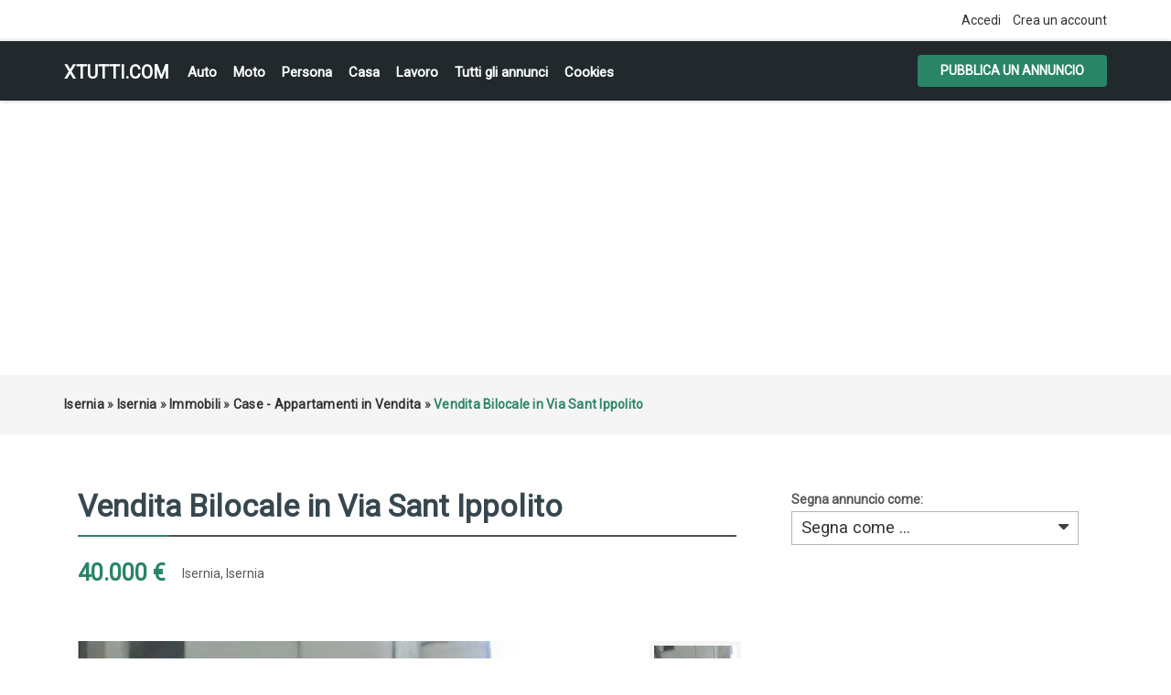

--- FILE ---
content_type: text/html; charset=UTF-8
request_url: https://xtutti.com/immobili/case-appartamenti-in-vendita/vendita-bilocale-in-via-sant-ippolito_i23189
body_size: 6124
content:
<!DOCTYPE html><html lang="it">
<head>
<meta charset="utf-8">
<link rel="preconnect" href="https://xtutti.com">
<link rel="preconnect" href="https://pagead2.googlesyndication.com/" crossorigin>
<link rel="preconnect" href="https://fundingchoicesmessages.google.com/" crossorigin>
<link rel="dns-prefetch" href="https://googleads.g.doubleclick.net/">
<link rel="preload" href="https://fonts.googleapis.com/css?family=Roboto:400,700&display=swap" as="style">

<script async src="https://pagead2.googlesyndication.com/pagead/js/adsbygoogle.js?client=ca-pub-1433707347740951"
     crossorigin="anonymous"></script>
<link rel="preload" as="image" href="https://xtutti.com/oc-content/uploads/231/61485.webp">
	 
<title>Isernia | Isernia | Case - Appartamenti in Vendita | xtutti.com | Vendita Bilocale in Via Sant Ippolito Casa, Auto, Moto, Personali, Offerte di lavoro</title>
<meta name="description" content="Case - Appartamenti in Vendita - Isernia - Isernia - Appartamento ad accesso indipendente composto da ingresso in soggiorno con angolo cottura, camera da letto, bagno e cant..." />
<meta name="keywords" content="Case - Appartamenti in Vendita, Isernia, Case - Appartamenti in Vendita Isernia, Isernia, Case - Appartamenti in Vendita Isernia, Case - Appartamenti in Vendita Isernia Isernia, Isernia Isernia" />
<meta http-equiv="Expires" content="Fri, Jan 01 1970 00:00:00 GMT" />
<meta name="viewport" content="width=device-width,initial-scale = 1.0, maximum-scale = 5.0" />
<meta name="apple-mobile-web-app-capable" content="yes">
<meta name="apple-mobile-web-app-status-bar-style" content="black">
<link rel="shortcut icon" href="/oc-content/themes/osclasswizards/images/fav/favicon.ico" type="image/x-icon" />
<link rel="apple-touch-icon" sizes="180x180" href="/oc-content/themes/osclasswizards/images/fav/apple-touch-icon.png">
<link rel="icon" type="image/png" sizes="32x32" href="/oc-content/themes/osclasswizards/images/fav/favicon-32x32.png">
<link rel="icon" type="image/png" sizes="16x16" href="/oc-content/themes/osclasswizards/images/fav/favicon-16x16.png">
<link rel="manifest" href="/oc-content/themes/osclasswizards/images/fav/site.webmanifest">
<link href="https://xtutti.com/oc-content/themes/osclasswizards/js/jquery-ui/jquery-ui-1.10.2.custom.min.css" rel="stylesheet" type="text/css" />
<script>
    var osclasswizards = window.osclasswizards || {};
    osclasswizards.base_url = 'https://xtutti.com/index.php';
    osclasswizards.langs = {"delete":"Elimina","cancel":"Annulla"};
    osclasswizards.fancybox_prev = 'Immagine precedente';
    osclasswizards.fancybox_next = 'Immagine successiva';
    osclasswizards.fancybox_closeBtn = 'Chiudi';
    osclasswizards.locations_input_as = 'text';
    osclasswizards.rtl_view = '0';
</script>
<!--Ie Js-->
<!--[if lt IE 7]> <html class="no-js ie6 oldie" lang="en"> <![endif]-->
<!--[if IE 7]>    <html class="no-js ie7 oldie" lang="en"> <![endif]-->
<!--[if IE 8]>    <html class="no-js ie8 oldie" lang="en"> <![endif]-->
<!--[if lt IE 9]>
	<script src="http://html5shim.googlecode.com/svn/trunk/html5.js"></script>
    <![endif]-->

<link href="https://xtutti.com/oc-content/themes/osclasswizards/css/bootstrap.min.css" rel="stylesheet" type="text/css" />
<link href="https://xtutti.com/oc-content/themes/osclasswizards/css/main.css" rel="stylesheet" type="text/css" />


<link href="https://xtutti.com/oc-content/themes/osclasswizards/css/apps-green.css" rel="stylesheet" type="text/css" />


<!-- Facebook Open Graph Tags-->
<meta property="og:title" content="Isernia | Isernia | Case - Appartamenti in Vendita | xtutti.com | Vendita Bilocale in Via Sant Ippolito" />
<meta property="og:site_name" content="Isernia | Isernia | Case - Appartamenti in Vendita | xtutti.com | Vendita Bilocale in Via Sant Ippolito"/>
<meta property="og:url" content="https://xtutti.com/immobili/case-appartamenti-in-vendita/vendita-bilocale-in-via-sant-ippolito_i23189" />
<meta property="og:description" content="Case - Appartamenti in Vendita - Isernia - Isernia - Appartamento ad accesso indipendente composto da ingresso in soggiorno con angolo cottura, camera da letto, bagno e cant..." />
<meta property="og:locale" content="it_IT" />
<meta property="og:image" content="https://xtutti.com/oc-content/uploads/231/61485.webp" />
<meta property="og:place" content="Isernia, Isernia" />
<meta property="og:type" content="product" />
<meta property="product:availability" content="Available" />
<meta property="product:retailer_item_id" content="23189" />
<meta property="product:price:amount" content="40000" />
<meta property="product:price:currency" content="Eur" />

<!-- Twitter Tags-->
<meta name="twitter:card" content="summary" />
<meta name="twitter:site" content="@Agenzia" />
<meta name="twitter:title" content="Isernia | Isernia | Case - Appartamenti in Vendita | xtutti.com | Vendita Bilocale in Via Sant Ippolito" />
<meta name="twitter:description" content="Case - Appartamenti in Vendita - Isernia - Isernia - Appartamento ad accesso indipendente composto da ingresso in soggiorno con angolo cottura, camera da letto, bagno e cant..." />
<meta name="twitter:image" content="https://xtutti.com/oc-content/uploads/231/61485.webp" />



<script>var imRqName="Il tuo nome: questo campo è obbligatorio, inserisci il tuo nome per favore.";var imDsName="Il tuo nome: il nome è troppo breve, inserisci almeno 3 caratteri.";var imRqEmail="La tua email: questo campo è obbligatorio, inserisci la tua email per favore.";var imDsEmail="La tua email: l\'indirizzo che hai inserito non è in formato valido.";var imRqTitle="Titolo: inserisci il titolo di questa conversazione.";var imDsTitle="Titolo: il titolo è troppo corto, inserisci almeno 2 caratteri.";var imRqMessage="Messaggio: questo campo è obbligatorio, inserisci il tuo messaggio.";var imDsMessage="Messaggio: inserire almeno 2 caratteri.";</script>

<meta name="robots" content="index, follow" />
<meta name="googlebot" content="index, follow" />
<link href="https://cdnjs.cloudflare.com/ajax/libs/font-awesome/4.7.0/css/font-awesome.min.css" rel="stylesheet" type="text/css" />
<link href="https://xtutti.com/oc-content/plugins/instant_messenger/css/user.css?v=20260114020534" rel="stylesheet" type="text/css" />
<link href="https://xtutti.com/oc-includes/osclass/assets/js/fineuploader/fineuploader.css" rel="stylesheet" type="text/css" />
<link href="https://xtutti.com/oc-content/themes/osclasswizards/css/ajax-uploader.css" rel="stylesheet" type="text/css" />
<link href="https://xtutti.com/oc-content/themes/osclasswizards/js/fancybox/jquery.fancybox.css" rel="stylesheet" type="text/css" />
<script type="text/javascript" src="https://xtutti.com/oc-content/themes/osclasswizards/js/jquery.validate.min.js"></script>
<script type="text/javascript" src="https://xtutti.com/oc-includes/osclass/assets/js/date.js"></script>
<script type="text/javascript" src="https://xtutti.com/oc-content/themes/osclasswizards/js/jquery.min.js"></script>
<script type="text/javascript" src="https://xtutti.com/oc-includes/osclass/assets/js/fineuploader/jquery.fineuploader.min.js"></script>
<script type="text/javascript" src="https://xtutti.com/oc-includes/osclass/assets/js/jquery-ui.min.js"></script>
<script type="text/javascript" src="https://xtutti.com/oc-content/themes/osclasswizards/js/fancybox/jquery.fancybox.pack.js"></script>
<script type="text/javascript" src="https://xtutti.com/oc-content/themes/osclasswizards/js/bootstrap.min.js"></script>
<script type="text/javascript" src="https://xtutti.com/oc-content/themes/osclasswizards/js/global.js"></script>




</head>
<body class="item">


<header id="header">
  <div class="top_links">
    <div class="container">
      <div class="language">
                      </div>

      <ul>
                                <li><a id="login_open" href="https://xtutti.com/user/login">
          Accedi          </a></li>
                <li><a href="https://xtutti.com/user/register">
          Crea un account
          </a></li>
                              </ul>
    </div>
  </div>
  <div class="main_header" id="main_header">
    <div class="container">
      <div id="logo"> <a href="/">xtutti.com</a> <span id="description">Annunci gratuiti per chi vuole cercare e trovare casa, lavoro, incontri, auto e moto.  Inserisci annuncio gratis.</span> </div>
<h2 class="pull-right toggle">Menu <i class="fa fa-align-justify"></i></h2>
      <ul class="links menu_celulare">
	  <li><a href="/veicoli/auto">Auto</a></li>
	  <li><a href="/veicoli/moto-e-scooter">Moto</a></li>
	  <li><a href="/personali">Persona</a></li>
	  <li><a href="/immobili/case-appartamenti-in-vendita">Casa</a></li>
      <li><a href="/lavoro-servizi">Lavoro</a></li>
	  <li><a href="/search">Tutti gli annunci</a></li>

	  
                <li> <a href="https://xtutti.com/cookies-p25">Cookies</a> </li>
        
      </ul>
      <div class="publish">
                <a class="btn btn-success" href="https://xtutti.com/item/new/43">
        Pubblica un annuncio
        </a>
              </div>
    </div>
  </div>
      

  
</header>
<div class="wrapper-flash">
    <div class="breadcrumb">
    <div class="container"> <ul class="breadcrumb" itemscope itemtype="http://schema.org/BreadcrumbList"><meta itemprop="name" content="Breadcrumb"/>
<li itemscope itemprop="itemListElement" itemtype="http://schema.org/ListItem" class="first-child" ><a href="https://xtutti.com/isernia-r781565" itemprop="item"><span itemprop="name">Isernia</span></a><meta itemprop="position" content="1" /></li>

<li itemscope itemprop="itemListElement" itemtype="http://schema.org/ListItem" > &raquo; <a href="https://xtutti.com/isernia-c288310" itemprop="item"><span itemprop="name">Isernia</span></a><meta itemprop="position" content="2" /></li>

<li itemscope itemprop="itemListElement" itemtype="http://schema.org/ListItem" > &raquo; <a href="https://xtutti.com/immobili" itemprop="item"><span itemprop="name">Immobili</span></a><meta itemprop="position" content="3" /></li>

<li itemscope itemprop="itemListElement" itemtype="http://schema.org/ListItem" > &raquo; <a href="https://xtutti.com/immobili/case-appartamenti-in-vendita" itemprop="item"><span itemprop="name">Case - Appartamenti in Vendita</span></a><meta itemprop="position" content="4" /></li>

<li itemscope itemprop="itemListElement" itemtype="http://schema.org/ListItem" class="last-child" > &raquo; <span itemprop="name">Vendita Bilocale in Via Sant Ippolito</span><meta itemprop="position" content="5" /></li>
</ul>
 </div>
  </div>
    </div>
<div class="wrapper" id="content">
<div class="container">
<div id="main">

<div class="row">
  <div class="col-sm-7 col-md-8">
    <div id="item-content">
            <h1 class="title title_code"> <strong>Vendita Bilocale in Via Sant Ippolito</strong> </h1>
      

<div class="prezzo-su">		
          40.000 €          		
</div>
<ul class="item-header">
                <li>
          <ul id="item_location">
<li>Isernia, Isernia</li>
          </ul>
        </li>
        </ul>

<br clear="all" />
            <div class="item-photos">
        <div class="row">
                    <div class="col-md-10" style="position: relative;z-index: 1;"> <a href="https://xtutti.com/oc-content/uploads/231/61485.webp" class="main-photo" title="Immagine 1 / 8"> <img width="480" height="640" class="img-responsive" src="https://xtutti.com/oc-content/uploads/231/61485.webp" data-src="https://xtutti.com/oc-content/uploads/231/61485.webp" alt="Vendita Bilocale in Via Sant Ippolito" title="Vendita Bilocale in Via Sant Ippolito" /> </a>

		  </div>
          <div class="col-md-2">
            <div class="thumbs">
                            <a href="https://xtutti.com/oc-content/uploads/231/61485.webp" class="fancybox" data-fancybox-group="group" title="Immagine 1 / 8"> <img loading="lazy" src="https://xtutti.com/oc-content/uploads/231/61485_thumbnail.webp" data-src="https://xtutti.com/oc-content/uploads/231/61485_thumbnail.webp "width="140" height="166" alt="Vendita Bilocale in Via Sant Ippolito" title="Vendita Bilocale in Via Sant Ippolito" class="img-responsive"/> </a>
                            <a href="https://xtutti.com/oc-content/uploads/231/61486.webp" class="fancybox" data-fancybox-group="group" title="Immagine 2 / 8"> <img loading="lazy" src="https://xtutti.com/oc-content/uploads/231/61486_thumbnail.webp" data-src="https://xtutti.com/oc-content/uploads/231/61486_thumbnail.webp "width="140" height="166" alt="Vendita Bilocale in Via Sant Ippolito" title="Vendita Bilocale in Via Sant Ippolito" class="img-responsive"/> </a>
                            <a href="https://xtutti.com/oc-content/uploads/231/61487.webp" class="fancybox" data-fancybox-group="group" title="Immagine 3 / 8"> <img loading="lazy" src="https://xtutti.com/oc-content/uploads/231/61487_thumbnail.webp" data-src="https://xtutti.com/oc-content/uploads/231/61487_thumbnail.webp "width="140" height="166" alt="Vendita Bilocale in Via Sant Ippolito" title="Vendita Bilocale in Via Sant Ippolito" class="img-responsive"/> </a>
                            <a href="https://xtutti.com/oc-content/uploads/231/61488.webp" class="fancybox" data-fancybox-group="group" title="Immagine 4 / 8"> <img loading="lazy" src="https://xtutti.com/oc-content/uploads/231/61488_thumbnail.webp" data-src="https://xtutti.com/oc-content/uploads/231/61488_thumbnail.webp "width="140" height="166" alt="Vendita Bilocale in Via Sant Ippolito" title="Vendita Bilocale in Via Sant Ippolito" class="img-responsive"/> </a>
                            <a href="https://xtutti.com/oc-content/uploads/231/61489.webp" class="fancybox" data-fancybox-group="group" title="Immagine 5 / 8"> <img loading="lazy" src="https://xtutti.com/oc-content/uploads/231/61489_thumbnail.webp" data-src="https://xtutti.com/oc-content/uploads/231/61489_thumbnail.webp "width="140" height="166" alt="Vendita Bilocale in Via Sant Ippolito" title="Vendita Bilocale in Via Sant Ippolito" class="img-responsive"/> </a>
                            <a href="https://xtutti.com/oc-content/uploads/231/61490.webp" class="fancybox" data-fancybox-group="group" title="Immagine 6 / 8"> <img loading="lazy" src="https://xtutti.com/oc-content/uploads/231/61490_thumbnail.webp" data-src="https://xtutti.com/oc-content/uploads/231/61490_thumbnail.webp "width="140" height="166" alt="Vendita Bilocale in Via Sant Ippolito" title="Vendita Bilocale in Via Sant Ippolito" class="img-responsive"/> </a>
                            <a href="https://xtutti.com/oc-content/uploads/231/61491.webp" class="fancybox" data-fancybox-group="group" title="Immagine 7 / 8"> <img loading="lazy" src="https://xtutti.com/oc-content/uploads/231/61491_thumbnail.webp" data-src="https://xtutti.com/oc-content/uploads/231/61491_thumbnail.webp "width="140" height="166" alt="Vendita Bilocale in Via Sant Ippolito" title="Vendita Bilocale in Via Sant Ippolito" class="img-responsive"/> </a>
                            <a href="https://xtutti.com/oc-content/uploads/231/61492.webp" class="fancybox" data-fancybox-group="group" title="Immagine 8 / 8"> <img loading="lazy" src="https://xtutti.com/oc-content/uploads/231/61492_thumbnail.webp" data-src="https://xtutti.com/oc-content/uploads/231/61492_thumbnail.webp "width="140" height="166" alt="Vendita Bilocale in Via Sant Ippolito" title="Vendita Bilocale in Via Sant Ippolito" class="img-responsive"/> </a>
                          </div>
          </div>
                  </div>
      </div>
            <div id="description">

        <p>Appartamento ad accesso indipendente composto da ingresso in soggiorno con angolo cottura, camera da letto, bagno e cantina. Codice di
riferimento Agenzia: Z1 TMBRTAVRG</p>
	<h2>Contatta</h2>	
<!-- Mostra numero -->		

<script type="text/javascript">
        $(document).ready(function(){
    $("#showHideContent").click(function () {
        if ($("#mostra").is(":hidden")) {
            $("#mostra").show("slow");
        } else {
            $("#mostra").hide("slow");
        }
        return false;
    });
});
    
    </script> 		
		
<button id="showHideContent" class="Mostra_numero">Mostra numero</button>		
		
        <div id="custom_fields">
                    <br />
	  
          <div class="meta_list" id="mostra" style="display:none;">
                                    <div class="meta"> <strong>Telefono:</strong> 
				
			0865802150</div>
                                  </div>
                  </div>
		<div class="nome">Nome:  Agenzia</div>
<div class="prezzo-giu">		
          40.000 €          		
</div>
        <a href="https://xtutti.com/user/login" class="im-contact"><span class="im-top">Invia messaggio</span><span class="im-bot">Solo per utenti registrati</span><i class="fa fa-envelope"></i></a><i class="fa fa-calendar-o"></i> Inserito il 2022/06/21		

<br clear="all">
		
        <ul class="contact_button">
          <li>
                                    
                                              </li>

          <li><a href="https://xtutti.com/item/send-friend/23189" rel="nofollow">
            Condividere            </a></li>
                    <li><a class="see_all" href="">
            Tutti annunci
            </a> </li>
        </ul>
              </div>
    </div>

	
            <div id="comments">
            <ul id="comment_error_list">
      </ul>
          <script type="text/javascript">
    $(document).ready(function(){
    // Code for form validation
      $("form[name=comment_form]").validate({
        rules: {
          body: {
            required: true,
            minlength: 1
          },
          authorEmail: {
            required: true,
            email: true
          }
        },
        messages: {
          authorEmail: {
            required: "E-mail: questo campo è richiesto.",
            email: "Indirizzo email non valido."
          },
          body: {
            required: "Commento: questo campo è obbligatorio.",
            minlength: "Commento: questo campo è obbligatorio."
          }
        },
        wrapper: "li",
                  errorLabelContainer: "#comment_error_list",
          invalidHandler: function(form, validator) {
            $('html,body').animate({ scrollTop: $('#comment_error_list').offset().top }, { duration: 250, easing: 'swing'});
          },
          submitHandler: function(form){
            $('button[type=submit], input[type=submit]').attr('disabled', 'disabled');
            form.submit();
          }
              });
    });
    </script>
                <div class="comment_form">
        <div class="title">

            Aggiungi un commento pubblico...

        </div>
        <div class="resp-wrapper">
          <form action="https://xtutti.com/index.php" method="post" name="comment_form" id="comment_form"><input type='hidden' name='octoken' value='7jmynamnhowg' />
            <fieldset>
              <input type="hidden" name="action" value="add_comment" />
              <input type="hidden" name="page" value="item" />
              <input type="hidden" name="id" value="23189" />
                            <div class="form-group">
                <label class="control-label" for="authorName">
                  Il tuo nome                </label>
                <div class="controls">
                  <input id="authorName" type="text" name="authorName" value="" />                </div>
              </div>
              <div class="form-group">
                <label class="control-label" for="authorEmail">
                  La tua email                </label>
                <div class="controls">
                  <input id="authorEmail" type="text" name="authorEmail" value="" />                </div>
              </div>
                            <div class="form-group">
                <label class="control-label" for="title">
                  Titolo                </label>
                <div class="controls">
                  <input id="title" type="text" name="title" value="" />                </div>
              </div>
              <div class="form-group">
                <label class="control-label" for="body">
                  Commento                </label>
                <div class="controls textarea">
                  <textarea id="body" name="body" rows="10"></textarea>                </div>
              </div>
              <div class="actions">
                <button type="submit" class="btn btn-success">
                Invia                </button>
              </div>
            </fieldset>
          </form>
        </div>
      </div>
    </div>
        	
	
<div class="similar_ads">
  <h2 class="title">
    Annunci correlati  </h2>
  
<ul class="listings_list listing-card" id="listing-card-list">
      <li class="listings_list listing-card">
    <div class="list_space"> <span class="ribbon"> <i class="fa fa-star"></i> </span>
      <div class="row">
        <div class="col-sm-4 col-md-4">
          <figure>
                                    <a class="listing-thumb" href="https://xtutti.com/immobili/case-appartamenti-in-vendita/bilocale-in-vendita-in-via-ludovico-ariosto-borgo-roma-verona_i125787" title="Bilocale in vendita in via Ludovico Ariosto  Borgo Roma, Verona"><img src="https://xtutti.com/oc-content/uploads/1257/281410_thumbnail.webp" title="" alt="Bilocale in vendita in via Ludovico Ariosto  Borgo Roma, Verona" width="200" height="240" class="img-responsive"></a>
                                  </figure>
        </div>
        <div class="col-sm-8 col-md-8">
          <div class="info">
            <div class="detail_info">
              <h3><a href="https://xtutti.com/immobili/case-appartamenti-in-vendita/bilocale-in-vendita-in-via-ludovico-ariosto-borgo-roma-verona_i125787" title="Bilocale in vendita in via Ludovico Ariosto  Borgo Roma, Verona">Bilocale in vendita in via Ludovico Ariosto  Borgo Roma, Verona</a></h3>
             
              <div class="attribute_list"> 
                                <span class="currency-value"> 123.000 €</span>
                			  
			  <span class="category"><i class="fa fa-shopping-cart"></i> Case - Appartamenti in Vendita</span> <span class="location"><i class="fa fa-map-marker"></i> Verona                                (Verona)
                                </span> <span class="date"> <i class="fa fa-clock-o"></i> 2025/05/28 </span>

              </div>
              <p>L'immobile si trova a pochi minuti dall'Adigeo, dalla Fiera di Verona e dall’Ospedale di Borgo Roma ...</p>	
                          </div>
          </div>
        </div>
      </div>
    </div>
  </li>
      <li class="listings_list listing-card">
    <div class="list_space"> <span class="ribbon"> <i class="fa fa-star"></i> </span>
      <div class="row">
        <div class="col-sm-4 col-md-4">
          <figure>
                                    <a class="listing-thumb" href="https://xtutti.com/immobili/case-appartamenti-in-vendita/casa-indipendente-in-vendita-in-via-roma-21-guardabosone_i125786" title="Casa indipendente in vendita in via Roma, 21 Guardabosone"><img src="https://xtutti.com/oc-content/uploads/1257/281397_thumbnail.webp" title="" alt="Casa indipendente in vendita in via Roma, 21 Guardabosone" width="200" height="240" class="img-responsive"></a>
                                  </figure>
        </div>
        <div class="col-sm-8 col-md-8">
          <div class="info">
            <div class="detail_info">
              <h3><a href="https://xtutti.com/immobili/case-appartamenti-in-vendita/casa-indipendente-in-vendita-in-via-roma-21-guardabosone_i125786" title="Casa indipendente in vendita in via Roma, 21 Guardabosone">Casa indipendente in vendita in via Roma, 21 Guardabosone</a></h3>
             
              <div class="attribute_list"> 
                                <span class="currency-value"> 18.000 €</span>
                			  
			  <span class="category"><i class="fa fa-shopping-cart"></i> Case - Appartamenti in Vendita</span> <span class="location"><i class="fa fa-map-marker"></i> Vercelli                                (guardabosone)
                                </span> <span class="date"> <i class="fa fa-clock-o"></i> 2025/05/28 </span>

              </div>
              <p>Nel caratteristico paese di Guardabosone, vicino a piste da sci e laghi, vendesi casa indipendente c...</p>	
                          </div>
          </div>
        </div>
      </div>
    </div>
  </li>
      <li class="listings_list listing-card">
    <div class="list_space"> <span class="ribbon"> <i class="fa fa-star"></i> </span>
      <div class="row">
        <div class="col-sm-4 col-md-4">
          <figure>
                                    <a class="listing-thumb" href="https://xtutti.com/immobili/case-appartamenti-in-vendita/bilocale-su-due-livelli-e-posto-auto-a-noceto_i125548" title="Bilocale  su due livelli e posto auto a Noceto"><img src="https://xtutti.com/oc-content/uploads/1255/281056_thumbnail.webp" title="" alt="Bilocale  su due livelli e posto auto a Noceto" width="200" height="240" class="img-responsive"></a>
                                  </figure>
        </div>
        <div class="col-sm-8 col-md-8">
          <div class="info">
            <div class="detail_info">
              <h3><a href="https://xtutti.com/immobili/case-appartamenti-in-vendita/bilocale-su-due-livelli-e-posto-auto-a-noceto_i125548" title="Bilocale  su due livelli e posto auto a Noceto">Bilocale  su due livelli e posto auto a Noceto</a></h3>
             
              <div class="attribute_list"> 
                                <span class="currency-value"> 85.000 €</span>
                			  
			  <span class="category"><i class="fa fa-shopping-cart"></i> Case - Appartamenti in Vendita</span> <span class="location"><i class="fa fa-map-marker"></i> Noceto                                (Parma)
                                </span> <span class="date"> <i class="fa fa-clock-o"></i> 2025/04/09 </span>

              </div>
              <p>Noceto (PR): appartamento termoautonomo posto al piano secondo oltre mansarda   in palazzina di poch...</p>	
                          </div>
          </div>
        </div>
      </div>
    </div>
  </li>
  </ul>
</div>
	
	
	
	
  </div>
  <div class="col-sm-5 col-md-4">
        <div class="alert_block">
            <form action="https://xtutti.com/index.php" method="post" name="mask_as_form" id="mask_as_form"><input type='hidden' name='octoken' value='7jmynamnhowg' />
        <input type="hidden" name="id" value="23189" />
        <input type="hidden" name="as" value="spam" />
        <input type="hidden" name="action" value="mark" />
        <input type="hidden" name="page" value="item" />
	   <label>Segna annuncio come:
        <select name="as" id="as" class="mark_as">
          <option>
          Segna come ...          </option>
          <option value="spam">
          Segna come spam          </option>
          <option value="badcat">
          Contrassegna come errato          </option>
          <option value="repeated">
          Contrassegna come duplicato          </option>
          <option value="expired">
          Contrassegna come scaduto          </option>
          <option value="offensive">
          Contrassegna come offensivo          </option>
        </select>
	   </label>
      </form>
          </div>
    
<div id="sidebar">


  
      
    
  
  
</div>

  </div>
</div>



</div>
</div>
</div>

<div class="container">

</div>
<footer id="footer">
  <div class="container">
    <div class="footer">
                  <ul>
                        <li> <a href="https://xtutti.com/user/login">
          Accedi          </a></li>
                <li> <a href="https://xtutti.com/user/register">
          Crea un account
          </a> </li>
                                        <li> <a href="https://xtutti.com/cookies-p25">Cookies</a> </li>
                <li> <a href="https://xtutti.com/contact">
          Contatto          </a> </li>
                <li class="publish"> <a href="https://xtutti.com/item/new/43">
          Pubblica il tuo annuncio
          </a> </li>
              </ul>

<div style="text-align:center;">
<ul>
	  <li><a href="/immobili">Immobili</a></li>
	  <li><a href="/veicoli/auto">Auto</a></li>
	  <li><a href="/veicoli/moto-e-scooter">Moto e Scooter</a></li>
	  <li><a href="/personali/donne-in-cerca-di-uomini">Donna cerca Uomo</a></li>
	  <li><a href="/personali/uomini-in-cerca-di-donne">Uomo cerca Donna</a></li>
      <li><a href="/lavoro-servizi">Lavoro</a></li>
	  <li><a href="/Privacy-GDPR-e-Cookie-Policy.html">Informativa sulla Privacy, GDPR e Cookie Policy</a></li>
	  


	

</ul>	  
</div> 	  
<div style="text-align:center;"> &copy; 2026 xtutti.com </div> 
    </div>
  </div>
</footer>
<script type="application/ld+json">
{
  "@context": "https://schema.org/", 
  "@type": "Product", 
  "name": "Isernia | Isernia | Case - Appartamenti in Vendita | xtutti.com | Vendita Bilocale in Via Sant Ippolito",
  "image": "https://xtutti.com/oc-content/uploads/231/61485.webp",
  "description": "Case - Appartamenti in Vendita - Isernia - Isernia - Appartamento ad accesso indipendente composto da ingresso in soggiorno con angolo cottura, camera da letto, bagno e cant...",
  "brand": "xtutti.com",
    "offers": {
    "@type": "Offer",
    "itemOffered": "Vendita Bilocale in Via Sant Ippolito",
    "url": "https://xtutti.com/immobili/case-appartamenti-in-vendita/vendita-bilocale-in-via-sant-ippolito_i23189",
    "priceCurrency": "EUR",
    "price": "40000",
    "priceValidUntil": "2023-06-21",
    "availability": "https://schema.org/InStock"
  },
  "aggregateRating": {
    "@type": "AggregateRating",
    "ratingValue": "0",
    "bestRating": "5",
    "worstRating": "0",
    "ratingCount": "1",
    "reviewCount": "1"
  }
  }
</script>
    <div id="footer-links" class="ais-backlinks" style="float:left;width:100%;clear:both;"></div><script src="https://xtutti.com/oc-content/themes/osclasswizards/js/main.js"></script><link href="https://fonts.googleapis.com/css?family=Roboto:400" rel="stylesheet">
</body></html>


--- FILE ---
content_type: text/html; charset=utf-8
request_url: https://www.google.com/recaptcha/api2/aframe
body_size: 267
content:
<!DOCTYPE HTML><html><head><meta http-equiv="content-type" content="text/html; charset=UTF-8"></head><body><script nonce="dGh9EF4jjoW7mx0Hv304tg">/** Anti-fraud and anti-abuse applications only. See google.com/recaptcha */ try{var clients={'sodar':'https://pagead2.googlesyndication.com/pagead/sodar?'};window.addEventListener("message",function(a){try{if(a.source===window.parent){var b=JSON.parse(a.data);var c=clients[b['id']];if(c){var d=document.createElement('img');d.src=c+b['params']+'&rc='+(localStorage.getItem("rc::a")?sessionStorage.getItem("rc::b"):"");window.document.body.appendChild(d);sessionStorage.setItem("rc::e",parseInt(sessionStorage.getItem("rc::e")||0)+1);localStorage.setItem("rc::h",'1768352737091');}}}catch(b){}});window.parent.postMessage("_grecaptcha_ready", "*");}catch(b){}</script></body></html>